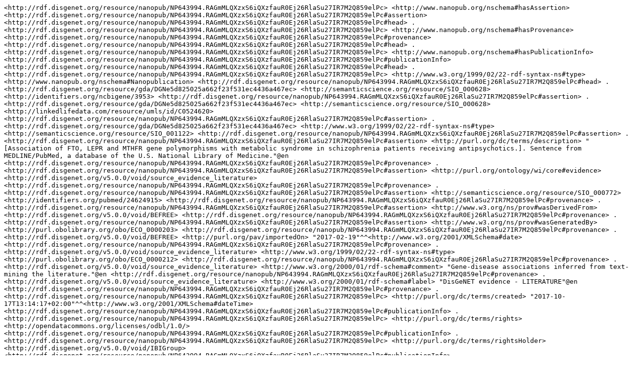

--- FILE ---
content_type: text/plain;charset=UTF-8
request_url: http://server.nanopubs.lod.labs.vu.nl/RAGmMLQXzxS6iQXzfauR0Ej26RlaSu27IR7M2Q859elPc.nq.txt
body_size: 8758
content:
<http://rdf.disgenet.org/resource/nanopub/NP643994.RAGmMLQXzxS6iQXzfauR0Ej26RlaSu27IR7M2Q859elPc> <http://www.nanopub.org/nschema#hasAssertion> <http://rdf.disgenet.org/resource/nanopub/NP643994.RAGmMLQXzxS6iQXzfauR0Ej26RlaSu27IR7M2Q859elPc#assertion> <http://rdf.disgenet.org/resource/nanopub/NP643994.RAGmMLQXzxS6iQXzfauR0Ej26RlaSu27IR7M2Q859elPc#head> .
<http://rdf.disgenet.org/resource/nanopub/NP643994.RAGmMLQXzxS6iQXzfauR0Ej26RlaSu27IR7M2Q859elPc> <http://www.nanopub.org/nschema#hasProvenance> <http://rdf.disgenet.org/resource/nanopub/NP643994.RAGmMLQXzxS6iQXzfauR0Ej26RlaSu27IR7M2Q859elPc#provenance> <http://rdf.disgenet.org/resource/nanopub/NP643994.RAGmMLQXzxS6iQXzfauR0Ej26RlaSu27IR7M2Q859elPc#head> .
<http://rdf.disgenet.org/resource/nanopub/NP643994.RAGmMLQXzxS6iQXzfauR0Ej26RlaSu27IR7M2Q859elPc> <http://www.nanopub.org/nschema#hasPublicationInfo> <http://rdf.disgenet.org/resource/nanopub/NP643994.RAGmMLQXzxS6iQXzfauR0Ej26RlaSu27IR7M2Q859elPc#publicationInfo> <http://rdf.disgenet.org/resource/nanopub/NP643994.RAGmMLQXzxS6iQXzfauR0Ej26RlaSu27IR7M2Q859elPc#head> .
<http://rdf.disgenet.org/resource/nanopub/NP643994.RAGmMLQXzxS6iQXzfauR0Ej26RlaSu27IR7M2Q859elPc> <http://www.w3.org/1999/02/22-rdf-syntax-ns#type> <http://www.nanopub.org/nschema#Nanopublication> <http://rdf.disgenet.org/resource/nanopub/NP643994.RAGmMLQXzxS6iQXzfauR0Ej26RlaSu27IR7M2Q859elPc#head> .
<http://rdf.disgenet.org/resource/gda/DGNe5d825025a662f23f531ec4436a467ec> <http://semanticscience.org/resource/SIO_000628> <http://identifiers.org/ncbigene/3953> <http://rdf.disgenet.org/resource/nanopub/NP643994.RAGmMLQXzxS6iQXzfauR0Ej26RlaSu27IR7M2Q859elPc#assertion> .
<http://rdf.disgenet.org/resource/gda/DGNe5d825025a662f23f531ec4436a467ec> <http://semanticscience.org/resource/SIO_000628> <http://linkedlifedata.com/resource/umls/id/C0524620> <http://rdf.disgenet.org/resource/nanopub/NP643994.RAGmMLQXzxS6iQXzfauR0Ej26RlaSu27IR7M2Q859elPc#assertion> .
<http://rdf.disgenet.org/resource/gda/DGNe5d825025a662f23f531ec4436a467ec> <http://www.w3.org/1999/02/22-rdf-syntax-ns#type> <http://semanticscience.org/resource/SIO_001122> <http://rdf.disgenet.org/resource/nanopub/NP643994.RAGmMLQXzxS6iQXzfauR0Ej26RlaSu27IR7M2Q859elPc#assertion> .
<http://rdf.disgenet.org/resource/nanopub/NP643994.RAGmMLQXzxS6iQXzfauR0Ej26RlaSu27IR7M2Q859elPc#assertion> <http://purl.org/dc/terms/description> "[Association of FTO, LEPR and MTHFR gene polymorphisms with metabolic syndrome in schizophrenia patients receiving antipsychotics.]. Sentence from MEDLINE/PubMed, a database of the U.S. National Library of Medicine."@en <http://rdf.disgenet.org/resource/nanopub/NP643994.RAGmMLQXzxS6iQXzfauR0Ej26RlaSu27IR7M2Q859elPc#provenance> .
<http://rdf.disgenet.org/resource/nanopub/NP643994.RAGmMLQXzxS6iQXzfauR0Ej26RlaSu27IR7M2Q859elPc#assertion> <http://purl.org/ontology/wi/core#evidence> <http://rdf.disgenet.org/v5.0.0/void/source_evidence_literature> <http://rdf.disgenet.org/resource/nanopub/NP643994.RAGmMLQXzxS6iQXzfauR0Ej26RlaSu27IR7M2Q859elPc#provenance> .
<http://rdf.disgenet.org/resource/nanopub/NP643994.RAGmMLQXzxS6iQXzfauR0Ej26RlaSu27IR7M2Q859elPc#assertion> <http://semanticscience.org/resource/SIO_000772> <http://identifiers.org/pubmed/24624915> <http://rdf.disgenet.org/resource/nanopub/NP643994.RAGmMLQXzxS6iQXzfauR0Ej26RlaSu27IR7M2Q859elPc#provenance> .
<http://rdf.disgenet.org/resource/nanopub/NP643994.RAGmMLQXzxS6iQXzfauR0Ej26RlaSu27IR7M2Q859elPc#assertion> <http://www.w3.org/ns/prov#wasDerivedFrom> <http://rdf.disgenet.org/v5.0.0/void/BEFREE> <http://rdf.disgenet.org/resource/nanopub/NP643994.RAGmMLQXzxS6iQXzfauR0Ej26RlaSu27IR7M2Q859elPc#provenance> .
<http://rdf.disgenet.org/resource/nanopub/NP643994.RAGmMLQXzxS6iQXzfauR0Ej26RlaSu27IR7M2Q859elPc#assertion> <http://www.w3.org/ns/prov#wasGeneratedBy> <http://purl.obolibrary.org/obo/ECO_0000203> <http://rdf.disgenet.org/resource/nanopub/NP643994.RAGmMLQXzxS6iQXzfauR0Ej26RlaSu27IR7M2Q859elPc#provenance> .
<http://rdf.disgenet.org/v5.0.0/void/BEFREE> <http://purl.org/pav/importedOn> "2017-02-19"^^<http://www.w3.org/2001/XMLSchema#date> <http://rdf.disgenet.org/resource/nanopub/NP643994.RAGmMLQXzxS6iQXzfauR0Ej26RlaSu27IR7M2Q859elPc#provenance> .
<http://rdf.disgenet.org/v5.0.0/void/source_evidence_literature> <http://www.w3.org/1999/02/22-rdf-syntax-ns#type> <http://purl.obolibrary.org/obo/ECO_0000212> <http://rdf.disgenet.org/resource/nanopub/NP643994.RAGmMLQXzxS6iQXzfauR0Ej26RlaSu27IR7M2Q859elPc#provenance> .
<http://rdf.disgenet.org/v5.0.0/void/source_evidence_literature> <http://www.w3.org/2000/01/rdf-schema#comment> "Gene-disease associations inferred from text-mining the literature."@en <http://rdf.disgenet.org/resource/nanopub/NP643994.RAGmMLQXzxS6iQXzfauR0Ej26RlaSu27IR7M2Q859elPc#provenance> .
<http://rdf.disgenet.org/v5.0.0/void/source_evidence_literature> <http://www.w3.org/2000/01/rdf-schema#label> "DisGeNET evidence - LITERATURE"@en <http://rdf.disgenet.org/resource/nanopub/NP643994.RAGmMLQXzxS6iQXzfauR0Ej26RlaSu27IR7M2Q859elPc#provenance> .
<http://rdf.disgenet.org/resource/nanopub/NP643994.RAGmMLQXzxS6iQXzfauR0Ej26RlaSu27IR7M2Q859elPc> <http://purl.org/dc/terms/created> "2017-10-17T13:14:17+02:00"^^<http://www.w3.org/2001/XMLSchema#dateTime> <http://rdf.disgenet.org/resource/nanopub/NP643994.RAGmMLQXzxS6iQXzfauR0Ej26RlaSu27IR7M2Q859elPc#publicationInfo> .
<http://rdf.disgenet.org/resource/nanopub/NP643994.RAGmMLQXzxS6iQXzfauR0Ej26RlaSu27IR7M2Q859elPc> <http://purl.org/dc/terms/rights> <http://opendatacommons.org/licenses/odbl/1.0/> <http://rdf.disgenet.org/resource/nanopub/NP643994.RAGmMLQXzxS6iQXzfauR0Ej26RlaSu27IR7M2Q859elPc#publicationInfo> .
<http://rdf.disgenet.org/resource/nanopub/NP643994.RAGmMLQXzxS6iQXzfauR0Ej26RlaSu27IR7M2Q859elPc> <http://purl.org/dc/terms/rightsHolder> <http://rdf.disgenet.org/v5.0.0/void/IBIGroup> <http://rdf.disgenet.org/resource/nanopub/NP643994.RAGmMLQXzxS6iQXzfauR0Ej26RlaSu27IR7M2Q859elPc#publicationInfo> .
<http://rdf.disgenet.org/resource/nanopub/NP643994.RAGmMLQXzxS6iQXzfauR0Ej26RlaSu27IR7M2Q859elPc> <http://purl.org/dc/terms/subject> <http://semanticscience.org/resource/SIO_000983> <http://rdf.disgenet.org/resource/nanopub/NP643994.RAGmMLQXzxS6iQXzfauR0Ej26RlaSu27IR7M2Q859elPc#publicationInfo> .
<http://rdf.disgenet.org/resource/nanopub/NP643994.RAGmMLQXzxS6iQXzfauR0Ej26RlaSu27IR7M2Q859elPc> <http://purl.org/net/provenance/ns#usedData> <http://rdf.disgenet.org/v5.0.0/void/disgenetv3.0rdf> <http://rdf.disgenet.org/resource/nanopub/NP643994.RAGmMLQXzxS6iQXzfauR0Ej26RlaSu27IR7M2Q859elPc#publicationInfo> .
<http://rdf.disgenet.org/resource/nanopub/NP643994.RAGmMLQXzxS6iQXzfauR0Ej26RlaSu27IR7M2Q859elPc> <http://purl.org/pav/authoredBy> <http://orcid.org/0000-0001-5999-6269> <http://rdf.disgenet.org/resource/nanopub/NP643994.RAGmMLQXzxS6iQXzfauR0Ej26RlaSu27IR7M2Q859elPc#publicationInfo> .
<http://rdf.disgenet.org/resource/nanopub/NP643994.RAGmMLQXzxS6iQXzfauR0Ej26RlaSu27IR7M2Q859elPc> <http://purl.org/pav/authoredBy> <http://orcid.org/0000-0002-7534-7661> <http://rdf.disgenet.org/resource/nanopub/NP643994.RAGmMLQXzxS6iQXzfauR0Ej26RlaSu27IR7M2Q859elPc#publicationInfo> .
<http://rdf.disgenet.org/resource/nanopub/NP643994.RAGmMLQXzxS6iQXzfauR0Ej26RlaSu27IR7M2Q859elPc> <http://purl.org/pav/authoredBy> <http://orcid.org/0000-0002-9383-528X> <http://rdf.disgenet.org/resource/nanopub/NP643994.RAGmMLQXzxS6iQXzfauR0Ej26RlaSu27IR7M2Q859elPc#publicationInfo> .
<http://rdf.disgenet.org/resource/nanopub/NP643994.RAGmMLQXzxS6iQXzfauR0Ej26RlaSu27IR7M2Q859elPc> <http://purl.org/pav/authoredBy> <http://orcid.org/0000-0003-0169-8159> <http://rdf.disgenet.org/resource/nanopub/NP643994.RAGmMLQXzxS6iQXzfauR0Ej26RlaSu27IR7M2Q859elPc#publicationInfo> .
<http://rdf.disgenet.org/resource/nanopub/NP643994.RAGmMLQXzxS6iQXzfauR0Ej26RlaSu27IR7M2Q859elPc> <http://purl.org/pav/authoredBy> <http://orcid.org/0000-0003-1244-7654> <http://rdf.disgenet.org/resource/nanopub/NP643994.RAGmMLQXzxS6iQXzfauR0Ej26RlaSu27IR7M2Q859elPc#publicationInfo> .
<http://rdf.disgenet.org/resource/nanopub/NP643994.RAGmMLQXzxS6iQXzfauR0Ej26RlaSu27IR7M2Q859elPc> <http://purl.org/pav/createdBy> <http://orcid.org/0000-0003-0169-8159> <http://rdf.disgenet.org/resource/nanopub/NP643994.RAGmMLQXzxS6iQXzfauR0Ej26RlaSu27IR7M2Q859elPc#publicationInfo> .
<http://rdf.disgenet.org/resource/nanopub/NP643994.RAGmMLQXzxS6iQXzfauR0Ej26RlaSu27IR7M2Q859elPc> <http://purl.org/pav/version> "v5.0.0.0" <http://rdf.disgenet.org/resource/nanopub/NP643994.RAGmMLQXzxS6iQXzfauR0Ej26RlaSu27IR7M2Q859elPc#publicationInfo> .
<http://rdf.disgenet.org/v5.0.0/void/disgenetv3.0rdf> <http://purl.org/pav/version> "v5.0.0" <http://rdf.disgenet.org/resource/nanopub/NP643994.RAGmMLQXzxS6iQXzfauR0Ej26RlaSu27IR7M2Q859elPc#publicationInfo> .
